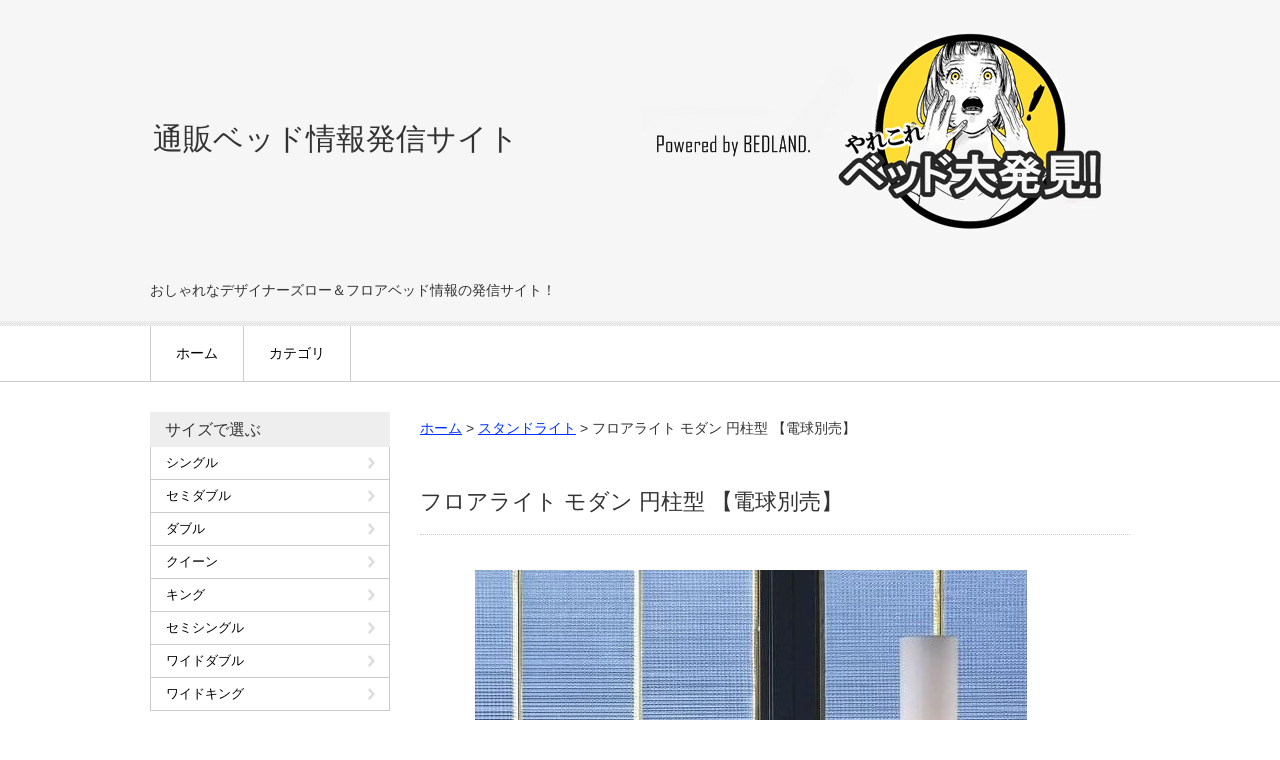

--- FILE ---
content_type: text/html; charset=UTF-8
request_url: https://simqlo.com/1677213-2/
body_size: 7496
content:
<!doctype html><html lang="ja"><head><meta charset="UTF-8"><meta http-equiv="X-UA-Compatible" content="IE=edge"><meta http-equiv="content-type" content="text/html; charset=utf-8" /><meta http-equiv="Content-Style-Type" content="text/css" /><meta http-equiv="Content-Script-Type" content="text/javascript" /><meta name="viewport" content="width=device-width, initial-scale=1.0, minimum-scale=1.0, maximum-scale=1.0, user-scalable=0"><meta name="google-site-verification" content="debiK3Ydj4Cq8Qw2mVgSvvOeqqOldeLZs7vK0wjR8nk" /><link href="https://simqlo.com/wp-content/themes/moshimo_select/img/icons/favicon.ico" rel="shortcut icon"><link href="https://simqlo.com/wp-content/themes/moshimo_select/img/icons/apple-touch-icon-precomposed.png" rel="apple-touch-icon-precomposed"><link media="all" href="https://simqlo.com/wp-content/cache/autoptimize/css/autoptimize_ad1f770be825333c6c422105ca006911.css" rel="stylesheet"><title>フロアライト モダン 円柱型 【電球別売】 &#8211; 通販ベッド情報発信サイト</title><meta name='robots' content='max-image-preview:large' /><link rel="alternate" type="application/rss+xml" title="通販ベッド情報発信サイト &raquo; フィード" href="https://simqlo.com/feed/" /><link rel="alternate" type="application/rss+xml" title="通販ベッド情報発信サイト &raquo; コメントフィード" href="https://simqlo.com/comments/feed/" /><link rel="alternate" type="application/rss+xml" title="通販ベッド情報発信サイト &raquo; フロアライト モダン 円柱型 【電球別売】 のコメントのフィード" href="https://simqlo.com/1677213-2/feed/" /> <script type="text/javascript">window._wpemojiSettings = {"baseUrl":"https:\/\/s.w.org\/images\/core\/emoji\/15.0.3\/72x72\/","ext":".png","svgUrl":"https:\/\/s.w.org\/images\/core\/emoji\/15.0.3\/svg\/","svgExt":".svg","source":{"concatemoji":"https:\/\/simqlo.com\/wp-includes\/js\/wp-emoji-release.min.js?ver=6.5.7"}};
/*! This file is auto-generated */
!function(i,n){var o,s,e;function c(e){try{var t={supportTests:e,timestamp:(new Date).valueOf()};sessionStorage.setItem(o,JSON.stringify(t))}catch(e){}}function p(e,t,n){e.clearRect(0,0,e.canvas.width,e.canvas.height),e.fillText(t,0,0);var t=new Uint32Array(e.getImageData(0,0,e.canvas.width,e.canvas.height).data),r=(e.clearRect(0,0,e.canvas.width,e.canvas.height),e.fillText(n,0,0),new Uint32Array(e.getImageData(0,0,e.canvas.width,e.canvas.height).data));return t.every(function(e,t){return e===r[t]})}function u(e,t,n){switch(t){case"flag":return n(e,"\ud83c\udff3\ufe0f\u200d\u26a7\ufe0f","\ud83c\udff3\ufe0f\u200b\u26a7\ufe0f")?!1:!n(e,"\ud83c\uddfa\ud83c\uddf3","\ud83c\uddfa\u200b\ud83c\uddf3")&&!n(e,"\ud83c\udff4\udb40\udc67\udb40\udc62\udb40\udc65\udb40\udc6e\udb40\udc67\udb40\udc7f","\ud83c\udff4\u200b\udb40\udc67\u200b\udb40\udc62\u200b\udb40\udc65\u200b\udb40\udc6e\u200b\udb40\udc67\u200b\udb40\udc7f");case"emoji":return!n(e,"\ud83d\udc26\u200d\u2b1b","\ud83d\udc26\u200b\u2b1b")}return!1}function f(e,t,n){var r="undefined"!=typeof WorkerGlobalScope&&self instanceof WorkerGlobalScope?new OffscreenCanvas(300,150):i.createElement("canvas"),a=r.getContext("2d",{willReadFrequently:!0}),o=(a.textBaseline="top",a.font="600 32px Arial",{});return e.forEach(function(e){o[e]=t(a,e,n)}),o}function t(e){var t=i.createElement("script");t.src=e,t.defer=!0,i.head.appendChild(t)}"undefined"!=typeof Promise&&(o="wpEmojiSettingsSupports",s=["flag","emoji"],n.supports={everything:!0,everythingExceptFlag:!0},e=new Promise(function(e){i.addEventListener("DOMContentLoaded",e,{once:!0})}),new Promise(function(t){var n=function(){try{var e=JSON.parse(sessionStorage.getItem(o));if("object"==typeof e&&"number"==typeof e.timestamp&&(new Date).valueOf()<e.timestamp+604800&&"object"==typeof e.supportTests)return e.supportTests}catch(e){}return null}();if(!n){if("undefined"!=typeof Worker&&"undefined"!=typeof OffscreenCanvas&&"undefined"!=typeof URL&&URL.createObjectURL&&"undefined"!=typeof Blob)try{var e="postMessage("+f.toString()+"("+[JSON.stringify(s),u.toString(),p.toString()].join(",")+"));",r=new Blob([e],{type:"text/javascript"}),a=new Worker(URL.createObjectURL(r),{name:"wpTestEmojiSupports"});return void(a.onmessage=function(e){c(n=e.data),a.terminate(),t(n)})}catch(e){}c(n=f(s,u,p))}t(n)}).then(function(e){for(var t in e)n.supports[t]=e[t],n.supports.everything=n.supports.everything&&n.supports[t],"flag"!==t&&(n.supports.everythingExceptFlag=n.supports.everythingExceptFlag&&n.supports[t]);n.supports.everythingExceptFlag=n.supports.everythingExceptFlag&&!n.supports.flag,n.DOMReady=!1,n.readyCallback=function(){n.DOMReady=!0}}).then(function(){return e}).then(function(){var e;n.supports.everything||(n.readyCallback(),(e=n.source||{}).concatemoji?t(e.concatemoji):e.wpemoji&&e.twemoji&&(t(e.twemoji),t(e.wpemoji)))}))}((window,document),window._wpemojiSettings);</script> <link rel='stylesheet' id='dashicons-css' href='https://simqlo.com/wp-includes/css/dashicons.min.css?ver=6.5.7' type='text/css' media='all' /> <script type="text/javascript" src="https://simqlo.com/wp-includes/js/jquery/jquery.min.js?ver=3.7.1" id="jquery-core-js"></script> <script type="text/javascript" src="https://simqlo.com/wp-includes/js/jquery/jquery-migrate.min.js?ver=3.4.1" id="jquery-migrate-js"></script> <link rel="https://api.w.org/" href="https://simqlo.com/wp-json/" /><link rel="alternate" type="application/json" href="https://simqlo.com/wp-json/wp/v2/posts/3179" /><link rel="EditURI" type="application/rsd+xml" title="RSD" href="https://simqlo.com/xmlrpc.php?rsd" /><link rel="canonical" href="https://simqlo.com/1677213-2/" /><link rel='shortlink' href='https://simqlo.com/?p=3179' /><link rel="alternate" type="application/json+oembed" href="https://simqlo.com/wp-json/oembed/1.0/embed?url=https%3A%2F%2Fsimqlo.com%2F1677213-2%2F" /><link rel="alternate" type="text/xml+oembed" href="https://simqlo.com/wp-json/oembed/1.0/embed?url=https%3A%2F%2Fsimqlo.com%2F1677213-2%2F&#038;format=xml" /> <script type="text/javascript">window._wp_rp_static_base_url = 'https://wprp.zemanta.com/static/';
	window._wp_rp_wp_ajax_url = "https://simqlo.com/wp-admin/admin-ajax.php";
	window._wp_rp_plugin_version = '3.6.4';
	window._wp_rp_post_id = '3179';
	window._wp_rp_num_rel_posts = '12';
	window._wp_rp_thumbnails = true;
	window._wp_rp_post_title = '%E3%83%95%E3%83%AD%E3%82%A2%E3%83%A9%E3%82%A4%E3%83%88+%E3%83%A2%E3%83%80%E3%83%B3+%E5%86%86%E6%9F%B1%E5%9E%8B+%E3%80%90%E9%9B%BB%E7%90%83%E5%88%A5%E5%A3%B2%E3%80%91';
	window._wp_rp_post_tags = ['%E3%82%B9%E3%82%BF%E3%83%B3%E3%83%89%E3%83%A9%E3%82%A4%E3%83%88', 'span'];
	window._wp_rp_promoted_content = true;</script> <script type="text/javascript">window.msm = {};
    window.msm.sid = 589826;
    window.msm.signature = "stid:90235";</script> <script type="text/javascript">my_cart_id = 589826;
    my_cart_stid = 90235;
    plugnin_root = "https://simqlo.com/wp-content/plugins/my_cart/";</script><a id="my_cart_id" class="589826" style="display:none"></a><link rel="icon" href="https://simqlo.com/wp-content/uploads/2017/08/cropped-crown01-2-32x32.png" sizes="32x32" /><link rel="icon" href="https://simqlo.com/wp-content/uploads/2017/08/cropped-crown01-2-192x192.png" sizes="192x192" /><link rel="apple-touch-icon" href="https://simqlo.com/wp-content/uploads/2017/08/cropped-crown01-2-180x180.png" /><meta name="msapplication-TileImage" content="https://simqlo.com/wp-content/uploads/2017/08/cropped-crown01-2-270x270.png" /><meta name="viewport" content="width=device-width,initial-scale=1.0"></head><body id="index"><div id="wrapper"> <a name="page_top" id="page_top"></a><div id="navi_sp" class="nav4 sp"><ul id="main-nav"><li id="menu-item-887" class="menu-item menu-item-type-custom menu-item-object-custom menu-item-home menu-item-887"><a href="https://simqlo.com">ホーム</a></li><li id="menu-item-888" class="menu-item menu-item-type-custom menu-item-object-custom menu-item-888"><a href="#side">カテゴリ</a></li><li id="menu-item-889" class="menu-item menu-item-type-post_type menu-item-object-page menu-item-889"><a href="https://simqlo.com/guide/">ご購入ガイド</a></li><li id="menu-item-890" class="menu-item menu-item-type-custom menu-item-object-custom menu-item-890"><a href="https://mp.moshimo.com/cart?shop_id=589826&#038;signature=stid:90235">カート</a></li></ul></div><div id="header"><div class="cont"><table><tr><th><a href="https://simqlo.com"> 通販ベッド情報発信サイト </a></th><td><img src="https://simqlo.com/wp-content/uploads/2019/10/yarekor-bl-2-pby.png" /></td></tr></table><p>おしゃれなデザイナーズロー＆フロアベッド情報の発信サイト！</p></div></div><div id="navi_pc" class="pc"><ul id="main-nav"><li id="menu-item-891" class="menu-item menu-item-type-custom menu-item-object-custom menu-item-home menu-item-891"><a href="https://simqlo.com">ホーム</a></li><li id="menu-item-892" class="menu-item menu-item-type-custom menu-item-object-custom menu-item-892"><a href="#side">カテゴリ</a></li></ul></div><div id="contents"><div id="main" class="single"><div id="breadcrumb" class="cb"><div itemscope itemtype="http://data-vocabulary.org/Breadcrumb"><a href="https://simqlo.com" itemprop="url"><span itemprop="title">ホーム</span></a> &gt;&#160;</div><div itemscope itemtype="http://data-vocabulary.org/Breadcrumb" ><a href="https://simqlo.com/category/stand-light/" itemprop="url"><span itemprop="title">スタンドライト</span></a> &gt;&#160;</div><div itemscope itemtype="http://data-vocabulary.org/Breadcrumb" ><span itemprop="title">フロアライト モダン 円柱型 【電球別売】</span></div></div><div id="post-3179" class="post-3179 post type-post status-publish format-standard has-post-thumbnail placeholder-for-hentry category-stand-light" class="cont"><h1> フロアライト モダン 円柱型 【電球別売】</h1><p id="catchcopy" class="txt18"></p><div id="eyecatch_img"> <img width="552" height="571" src="https://simqlo.com/wp-content/uploads/2017/10/1677213-02.jpg" class="attachment-large size-large wp-post-image" alt="フロアライト" decoding="async" fetchpriority="high" srcset="https://simqlo.com/wp-content/uploads/2017/10/1677213-02.jpg 552w, https://simqlo.com/wp-content/uploads/2017/10/1677213-02-290x300.jpg 290w" sizes="(max-width: 552px) 100vw, 552px" /></div></div><div id="main_cont" class="cont"><p><span class="msm-materials msm-aid-1677213">素材</span></p><div id="msm-group-article" class="msm-aid-1677213">注文リンク</div><div class="wp_rp_wrap  wp_rp_vertical_m" id="wp_rp_first"><div class="wp_rp_content"><h3 class="related_post_title">その他のラインナップ</h3><ul class="related_post wp_rp"><li data-position="0" data-poid="in-6313" data-post-type="none" ><a href="https://simqlo.com/king-size-bed/" class="wp_rp_thumbnail"><img decoding="async" src="https://simqlo.com/wp-content/uploads/2017/06/kingsizebed-e1571846067235-150x150.jpg" alt="キングサイズベッドって大きいから搬入が大変！？それ嘘です" width="150" height="150" /></a><a href="https://simqlo.com/king-size-bed/" class="wp_rp_title">キングサイズベッドって大きいから搬入が大変！？それ嘘です</a></li><li data-position="1" data-poid="in-3236" data-post-type="none" ><a href="https://simqlo.com/vita-silvia-steel/" class="wp_rp_thumbnail"><img decoding="async" src="https://simqlo.com/wp-content/uploads/2017/10/VITA-Silvia-steel-150x150.jpg" alt="スタンドライト(フロアライト/照明器具) 北欧 ELUX(エルックス) VITA Silvia steel 【電球別売】" width="150" height="150" /></a><a href="https://simqlo.com/vita-silvia-steel/" class="wp_rp_title">スタンドライト(フロアライト/照明器具) 北欧 ELUX(エルックス) VITA Silvia steel 【電球別売】</a></li><li data-position="2" data-poid="in-3210" data-post-type="none" ><a href="https://simqlo.com/1677183-2/" class="wp_rp_thumbnail"><img loading="lazy" decoding="async" src="https://simqlo.com/wp-content/uploads/2017/10/1677183-150x150.jpg" alt="フロアライト 波形デザイン 【電球別売】" width="150" height="150" /></a><a href="https://simqlo.com/1677183-2/" class="wp_rp_title">フロアライト 波形デザイン 【電球別売】</a></li><li data-position="3" data-poid="in-3895" data-post-type="none" ><a href="https://simqlo.com/moistureproof-sheet/" class="wp_rp_thumbnail"><img loading="lazy" decoding="async" src="https://simqlo.com/wp-content/uploads/2018/02/moistureproof-sheet-e1518676158577-150x150.jpg" alt="快眠さらさら除湿シート　テイジン製ベルオアシス使用" width="150" height="150" /></a><a href="https://simqlo.com/moistureproof-sheet/" class="wp_rp_title">快眠さらさら除湿シート　テイジン製ベルオアシス使用</a></li><li data-position="4" data-poid="in-4862" data-post-type="none" ><a href="https://simqlo.com/jump/" class="wp_rp_thumbnail"><img loading="lazy" decoding="async" src="https://simqlo.com/wp-content/uploads/2018/10/jump-150x150.jpg" alt="【2個セット】柴犬 WALL LIGTH/LED照明 【1 ジャンプ】 音感センサー内蔵 自動消灯" width="150" height="150" /></a><a href="https://simqlo.com/jump/" class="wp_rp_title">【2個セット】柴犬 WALL LIGTH/LED照明 【1 ジャンプ】 音感センサー内蔵 自動消灯</a></li><li data-position="5" data-poid="in-3922" data-post-type="none" ><a href="https://simqlo.com/hirobiro-mattress/" class="wp_rp_thumbnail"><img loading="lazy" decoding="async" src="https://simqlo.com/wp-content/uploads/2018/02/hirobiro-mattress-150x150.jpg" alt="ひろびろファミリーマットレス 豊富な6サイズ展開 厚さが選べる!" width="150" height="150" /></a><a href="https://simqlo.com/hirobiro-mattress/" class="wp_rp_title">ひろびろファミリーマットレス 豊富な6サイズ展開 厚さが選べる!</a></li><li data-position="6" data-poid="in-6311" data-post-type="none" ><a href="https://simqlo.com/queen-size-bed/" class="wp_rp_thumbnail"><img loading="lazy" decoding="async" width="150" height="145" src="https://simqlo.com/wp-content/uploads/2017/05/wilherm-e1571847662294-150x145.jpg" class="attachment-150x150 size-150x150 wp-post-image" alt="wilhermバナー" /></a><a href="https://simqlo.com/queen-size-bed/" class="wp_rp_title">クイーンサイズベッドは新婚夫婦によく売れるが、実はけっこうきつい！</a></li><li data-position="7" data-poid="in-4394" data-post-type="none" ><a href="https://simqlo.com/fortuna_restock/" class="wp_rp_thumbnail"><img loading="lazy" decoding="async" src="https://simqlo.com/wp-content/uploads/2018/03/f-04-e1571845277271-150x150.jpg" alt="【緊急速報】ローベッド・クイーンサイズの最高峰｢フォルトゥナ」が再販売！[PR]" width="150" height="150" /></a><a href="https://simqlo.com/fortuna_restock/" class="wp_rp_title">【緊急速報】ローベッド・クイーンサイズの最高峰｢フォルトゥナ」が再販売！[PR]</a></li><li data-position="8" data-poid="in-5484" data-post-type="none" ><a href="https://simqlo.com/sfd-gm/" class="wp_rp_thumbnail"><img loading="lazy" decoding="async" src="https://simqlo.com/wp-content/uploads/2019/07/x-3-150x150.jpg" alt="エスキュービズム 布団乾燥機 ガンメタリック SFD-010GM" width="150" height="150" /></a><a href="https://simqlo.com/sfd-gm/" class="wp_rp_title">エスキュービズム 布団乾燥機 ガンメタリック SFD-010GM</a></li><li data-position="9" data-poid="in-6151" data-post-type="none" ><a href="https://simqlo.com/6221-2/" class="wp_rp_thumbnail"><img loading="lazy" decoding="async" src="https://simqlo.com/wp-content/uploads/2019/10/d04b46fd4d4912821b08a8cf464fb654-150x150.jpg" alt="防滴ランタン 6221" width="150" height="150" /></a><a href="https://simqlo.com/6221-2/" class="wp_rp_title">防滴ランタン 6221</a></li><li data-position="10" data-poid="in-3036" data-post-type="none" ><a href="https://simqlo.com/bagle/" class="wp_rp_thumbnail"><img loading="lazy" decoding="async" src="https://simqlo.com/wp-content/uploads/2017/10/bagle-150x150.jpg" alt="サイドテーブル【BAGLE 】 丸型 木製 北欧風" width="150" height="150" /></a><a href="https://simqlo.com/bagle/" class="wp_rp_title">サイドテーブル【BAGLE 】 丸型 木製 北欧風</a></li><li data-position="11" data-poid="in-3167" data-post-type="none" ><a href="https://simqlo.com/sq300/" class="wp_rp_thumbnail"><img loading="lazy" decoding="async" src="https://simqlo.com/wp-content/uploads/2017/10/SQ300-150x150.jpg" alt="LEDコードレス 和室 モダン照明 SQ300スタンドライト 【日本製】" width="150" height="150" /></a><a href="https://simqlo.com/sq300/" class="wp_rp_title">LEDコードレス 和室 モダン照明 SQ300スタンドライト 【日本製】</a></li></ul></div></div></div></div><div id="side" role="complementary"><div class="side_box"><div id="nav_menu-14" class="widget_nav_menu"><h3 class="widget-title">サイズで選ぶ</h3><div class="menu-%e3%83%99%e3%83%83%e3%83%89%e3%82%b5%e3%82%a4%e3%82%ba%e3%81%a7%e9%81%b8%e3%81%b6-container"><ul id="menu-%e3%83%99%e3%83%83%e3%83%89%e3%82%b5%e3%82%a4%e3%82%ba%e3%81%a7%e9%81%b8%e3%81%b6" class="menu"><li id="menu-item-902" class="menu-item menu-item-type-taxonomy menu-item-object-category menu-item-902"><a href="https://simqlo.com/category/bed-size-separation/single-lowbed/">シングル</a></li><li id="menu-item-949" class="menu-item menu-item-type-taxonomy menu-item-object-category menu-item-949"><a href="https://simqlo.com/category/bed-size-separation/semi-double/">セミダブル</a></li><li id="menu-item-903" class="menu-item menu-item-type-taxonomy menu-item-object-category menu-item-903"><a href="https://simqlo.com/category/bed-size-separation/double-lowbed/">ダブル</a></li><li id="menu-item-950" class="menu-item menu-item-type-taxonomy menu-item-object-category menu-item-950"><a href="https://simqlo.com/category/bed-size-separation/queen-lowbed/">クイーン</a></li><li id="menu-item-955" class="menu-item menu-item-type-taxonomy menu-item-object-category menu-item-955"><a href="https://simqlo.com/category/bed-size-separation/king-lowbed/">キング</a></li><li id="menu-item-1329" class="menu-item menu-item-type-taxonomy menu-item-object-category menu-item-1329"><a href="https://simqlo.com/category/bed-size-separation/semi-single-lowbed/">セミシングル</a></li><li id="menu-item-1330" class="menu-item menu-item-type-taxonomy menu-item-object-category menu-item-1330"><a href="https://simqlo.com/category/bed-size-separation/wide-double-lowbed/">ワイドダブル</a></li><li id="menu-item-4146" class="menu-item menu-item-type-taxonomy menu-item-object-category menu-item-4146"><a href="https://simqlo.com/category/bed-size-separation/wide-king-lowbed/">ワイドキング</a></li></ul></div></div><div id="nav_menu-15" class="widget_nav_menu"><h3 class="widget-title">フレームカラーで選ぶ</h3><div class="menu-%e3%83%95%e3%83%ac%e3%83%bc%e3%83%a0%e3%82%ab%e3%83%a9%e3%83%bc%e3%81%a7%e9%81%b8%e3%81%b6-container"><ul id="menu-%e3%83%95%e3%83%ac%e3%83%bc%e3%83%a0%e3%82%ab%e3%83%a9%e3%83%bc%e3%81%a7%e9%81%b8%e3%81%b6" class="menu"><li id="menu-item-945" class="menu-item menu-item-type-taxonomy menu-item-object-category menu-item-945"><a href="https://simqlo.com/category/bed-color-separation/black-lowbed/">ブラック</a></li><li id="menu-item-947" class="menu-item menu-item-type-taxonomy menu-item-object-category menu-item-947"><a href="https://simqlo.com/category/bed-color-separation/brown-lowbed/">ブラウン</a></li><li id="menu-item-904" class="menu-item menu-item-type-taxonomy menu-item-object-category menu-item-904"><a href="https://simqlo.com/category/bed-color-separation/natural-lowbed/">ナチュラル</a></li><li id="menu-item-906" class="menu-item menu-item-type-taxonomy menu-item-object-category menu-item-906"><a href="https://simqlo.com/category/bed-color-separation/white-lowbed/">ホワイト</a></li><li id="menu-item-948" class="menu-item menu-item-type-taxonomy menu-item-object-category menu-item-948"><a href="https://simqlo.com/category/bed-color-separation/red-lowbed/">レッド</a></li><li id="menu-item-1328" class="menu-item menu-item-type-taxonomy menu-item-object-category menu-item-1328"><a href="https://simqlo.com/category/bed-color-separation/camel-lowbed/">キャメル</a></li><li id="menu-item-6198" class="menu-item menu-item-type-taxonomy menu-item-object-category menu-item-6198"><a href="https://simqlo.com/category/other-color/">その他カラー</a></li></ul></div></div><div id="search-2" class="widget_search"><form role="search" method="get" class="search-form" action="https://simqlo.com/"> <label> <span class="screen-reader-text">検索：</span> <input type="search" class="search-field" placeholder="サイト内検索…" value="" name="s"> </label> <input type="submit" class="search-submit" value="検索"></form></div><div id="nav_menu-27" class="widget_nav_menu"><h3 class="widget-title">特徴でえらぶ</h3><div class="menu-%e3%83%99%e3%83%83%e3%83%89%e3%81%ae%e7%89%b9%e5%be%b4%e3%81%a7%e9%81%b8%e3%81%b6-container"><ul id="menu-%e3%83%99%e3%83%83%e3%83%89%e3%81%ae%e7%89%b9%e5%be%b4%e3%81%a7%e9%81%b8%e3%81%b6" class="menu"><li id="menu-item-2648" class="menu-item menu-item-type-taxonomy menu-item-object-category menu-item-2648"><a href="https://simqlo.com/category/bed-type-separation/washitsu_match/">和室に合うベッド</a></li><li id="menu-item-2659" class="menu-item menu-item-type-taxonomy menu-item-object-category menu-item-2659"><a href="https://simqlo.com/category/bed-type-separation/sunoko/">すのこ仕様ベッド</a></li><li id="menu-item-6212" class="menu-item menu-item-type-taxonomy menu-item-object-category menu-item-6212"><a href="https://simqlo.com/category/bed-type-separation/short-length/">ショート丈</a></li><li id="menu-item-4084" class="menu-item menu-item-type-post_type menu-item-object-post menu-item-4084"><a href="https://simqlo.com/rosso/">長身の人向けロングサイズ</a></li><li id="menu-item-4219" class="menu-item menu-item-type-taxonomy menu-item-object-category menu-item-4219"><a href="https://simqlo.com/category/bed-type-separation/leather-bed/">レザーベッド</a></li><li id="menu-item-2997" class="menu-item menu-item-type-taxonomy menu-item-object-category menu-item-2997"><a href="https://simqlo.com/category/bed-type-separation/family/">ファミリー(大型)ベッド</a></li><li id="menu-item-6057" class="menu-item menu-item-type-custom menu-item-object-custom menu-item-6057"><a href="http://simqlo.com/syuno-bed/">収納ベッド(2号館へ)</a></li><li id="menu-item-6056" class="menu-item menu-item-type-custom menu-item-object-custom menu-item-6056"><a href="https://simqlo.com/bedtengoku/category/pipe-bed/">パイプベッド(4号館へ)</a></li><li id="menu-item-6060" class="menu-item menu-item-type-custom menu-item-object-custom menu-item-6060"><a href="https://simqlo.com/bedtengoku/category/board-bed/">ボードベッド(4号館へ)</a></li><li id="menu-item-6068" class="menu-item menu-item-type-custom menu-item-object-custom menu-item-6068"><a href="https://simqlo.com/bedtengoku/category/sofabed/">ソファベッド(4号館へ)</a></li><li id="menu-item-6064" class="menu-item menu-item-type-custom menu-item-object-custom menu-item-6064"><a href="https://simqlo.com/bedtengoku/category/folding/">折り畳みベッド(4号館へ)</a></li><li id="menu-item-6334" class="menu-item menu-item-type-custom menu-item-object-custom menu-item-6334"><a href="http://simqlo.com/bedtengoku">ロフトベッド・2段ベッド</a></li><li id="menu-item-6122" class="menu-item menu-item-type-taxonomy menu-item-object-category menu-item-6122"><a href="https://simqlo.com/category/kumitate-setti/">組立設置サービス有り</a></li><li id="menu-item-2711" class="menu-item menu-item-type-taxonomy menu-item-object-category menu-item-2711"><a href="https://simqlo.com/category/murtilas/">マルチラスとセットのベッド</a></li><li id="menu-item-2712" class="menu-item menu-item-type-taxonomy menu-item-object-category menu-item-2712"><a href="https://simqlo.com/category/dura-techno/">デュラテクノとセットのベッド</a></li></ul></div></div><div id="nav_menu-21" class="widget_nav_menu"><h3 class="widget-title">マットレスの種類について</h3><div class="menu-%e3%83%99%e3%83%83%e3%83%89%e3%83%9e%e3%83%83%e3%83%88%e3%83%ac%e3%82%b9%e3%81%ae%e7%a8%ae%e9%a1%9e%e3%81%ab%e3%81%a4%e3%81%84%e3%81%a6-container"><ul id="menu-%e3%83%99%e3%83%83%e3%83%89%e3%83%9e%e3%83%83%e3%83%88%e3%83%ac%e3%82%b9%e3%81%ae%e7%a8%ae%e9%a1%9e%e3%81%ab%e3%81%a4%e3%81%84%e3%81%a6" class="menu"><li id="menu-item-1507" class="menu-item menu-item-type-post_type menu-item-object-page menu-item-1507"><a href="https://simqlo.com/mattress-type/">マットレスの種類（概要）</a></li><li id="menu-item-4285" class="menu-item menu-item-type-taxonomy menu-item-object-category menu-item-4285"><a href="https://simqlo.com/category/mattress/">マットレス一覧（単体販売）</a></li><li id="menu-item-1412" class="menu-item menu-item-type-post_type menu-item-object-page menu-item-1412"><a href="https://simqlo.com/bonnell-coil/">ボンネルコイルとは</a></li><li id="menu-item-1415" class="menu-item menu-item-type-post_type menu-item-object-page menu-item-1415"><a href="https://simqlo.com/pocket-coil/">ポケットコイルとは</a></li><li id="menu-item-1414" class="menu-item menu-item-type-post_type menu-item-object-page menu-item-1414"><a href="https://simqlo.com/high-grade-super-spring/">マルチラススーパースプリング</a></li><li id="menu-item-1413" class="menu-item menu-item-type-post_type menu-item-object-page menu-item-1413"><a href="https://simqlo.com/dura-techno-spring/">デュラテクノマットレスとは…</a></li></ul></div></div><div id="nav_menu-23" class="widget_nav_menu"><h3 class="widget-title">ベッド豆知識</h3><div class="menu-%e3%83%99%e3%83%83%e3%83%89%e8%b1%86%e7%9f%a5%e8%ad%98-container"><ul id="menu-%e3%83%99%e3%83%83%e3%83%89%e8%b1%86%e7%9f%a5%e8%ad%98" class="menu"><li id="menu-item-6197" class="menu-item menu-item-type-taxonomy menu-item-object-category menu-item-6197"><a href="https://simqlo.com/category/valuable-information/">☆★ベッドお役立ち情報☆★</a></li><li id="menu-item-1234" class="menu-item menu-item-type-post_type menu-item-object-page menu-item-1234"><a href="https://simqlo.com/kashikoi_bed/">賢いベッド選びとは・・・</a></li><li id="menu-item-1233" class="menu-item menu-item-type-post_type menu-item-object-page menu-item-1233"><a href="https://simqlo.com/guideline/">まずヘッドボードの選択から</a></li><li id="menu-item-1290" class="menu-item menu-item-type-post_type menu-item-object-page menu-item-1290"><a href="https://simqlo.com/lifestyle/">LifeStyleに伴うデザインの変更</a></li><li id="menu-item-1291" class="menu-item menu-item-type-post_type menu-item-object-page menu-item-1291"><a href="https://simqlo.com/bed-generation/">ベッドは今や通販で買う時代</a></li><li id="menu-item-1466" class="menu-item menu-item-type-post_type menu-item-object-page menu-item-1466"><a href="https://simqlo.com/floorbed-merit/">家具の低床化に伴いベッドも･･･</a></li></ul></div></div></div></div></div><div id="navi_pc" class="pc"><ul id="main-nav"><li class="menu-item menu-item-type-custom menu-item-object-custom menu-item-home menu-item-891"><a href="https://simqlo.com">ホーム</a></li><li class="menu-item menu-item-type-custom menu-item-object-custom menu-item-892"><a href="#side">カテゴリ</a></li></ul></div><div id="footer"><div class="cont"><div class="footer_box"></div></div><div id="copyright">SIMQLO／M　©2017SIMQLO ONLINE STORE</div><p id="pagetop"><a href="#page_top"><img src="https://simqlo.com/wp-content/themes/moshimo_select/images/pagetop.png" alt="ページの先頭へ" class="btnover" /></a></p></div>  <script type="text/javascript">jQuery(document).on('ready', function() {
	jQuery('.placeholder-for-hentry').addClass('hentry');
	jQuery('.placeholder-for-hentry').removeClass('placeholder-for-hentry');
});</script> <script type="text/javascript" src="https://simqlo.com/wp-content/themes/moshimo_select/js/common.js?ver=6.5.7" id="common_js-js"></script> <script type="text/javascript" src="https://simqlo.com/wp-content/themes/moshimo_select/js/theme.js?ver=6.5.7" id="theme_js-js"></script> <script type="text/javascript" src="https://simqlo.com/wp-content/plugins/my_cart/my_cart.js?ver=6.5.7" id="my_cart-js"></script> <script type="text/javascript" src="https://dn.msmstatic.com/article/handler.js?ver=6.5.7" id="moshimo_handler_js-js"></script> <script type="text/javascript" src="https://dn.msmstatic.com/article/rkpt_grp/bundle.js?ver=6.5.7" id="moshimo_bundle_js-js"></script> </div></body></html>

--- FILE ---
content_type: application/javascript
request_url: https://simqlo.com/wp-content/plugins/my_cart/my_cart.js?ver=6.5.7
body_size: 1854
content:
(function ($) {

  var allowAjax=true;
  var selector = 'select, input[type="radio"]:checked';
  var sel_wrap = '.my_cart_select_box';
  var cart_wrap = '.cart_box_wrp';

  var price_cls = "my_cart_price msm-price msm-aid-";
  var deli_cls = "my_cart_status msm-delivery msm-aid-";
  var stat_cls="my_cart_delivery msm-status msm-aid-";

  var price_sel = '.my_cart_price';
  var stat_sel = '.my_cart_status';
  var deli_sel = '.my_cart_delivery';
  var cart_sel = '.cart_area_btn a';

  var selected = new Array();
  var $parent=$('');
  var $this_cart=$('');
  var $next=$('');
  var num=-1;

	$(document).on('change', cart_wrap+' '+selector ,function(){
    selected = new Array();
    selected[0] = 'onload';
    $parent = $(this).parents(sel_wrap);
    $this_cart = $(this).parents(cart_wrap);
    $next = $parent.next(sel_wrap);
    var $now_sel_wrap= $this_cart.find(sel_wrap);
    num = $now_sel_wrap.index($parent);
    var i=0;
    $this_cart.find(selector).each(function(i){
      if(i > num){
        return false;
      }else{
        if($(this).attr('value')!=""){
          if(i==0){selected[0] = 'onload';}
          selected[parseInt(i+1)] = $(this).attr('value');
        }else{
          $next = $parent;
          return false;
        }
      }
    });
    num=selected.length-2
    $this_cart.addSelect();

    var numary = new Array(0, -1, -1);
    $(cart_wrap).not($this_cart[0]).setSelect(numary);
  });
  $(window).on('load',function(){
    $('.cart_box_wrp').each(function(){
      var i=0;
      var count_box=0;
      var count_select=0;
      var count_radio=0;
      selected = new Array();
      selected[0] = 'onload';

      var $select ='';
      var $radio ='';

      num = -1;
      $(this).addSelect();
    });
  });
  $.fn.echoSingle = function(result){
    num=num+1;
    selected.push(result[0][0]);
    $(this).find('input[type="radio"]').attr("checked", true);
    $(this).find('select').val(result[0][0]);

    $next = $(this).next(sel_wrap);
    $next.addSelect();
  }
  $.fn.addSelect = function(){
    var $this_sel =$(this);
    var result = [];
    result[0]=[];
    result=addSelectFromTree(result, tree, selected, 0);
    if(result[0] !="" && result[0] !="0"){
      if(num<0){
        $(sel_wrap+':first-child').echoSelect(result,num);
      }else{
        $next.echoSelect(result,num);
      }
    }

    $(price_sel).attr('class',price_cls+result[1]);
    $(stat_sel).attr('class',stat_cls+result[1]);
    $(deli_sel).attr('class',deli_cls+result[1]);

    if(!result[1] || result[1] == ""){
      $(price_sel).text('---');
      $(stat_sel).text('---');
      $(deli_sel).text('---');
      $(cart_sel).attr('href','javascript:no_selected();');

      var numary = new Array(parseInt(num+1), num, num);
      $this_sel.setSelect(numary);
      $next.removeClass('hidden');
    }else{
      var cart_url ='';
      if(my_cart_stid !=""){
        cart_url = "http://mp.moshimo.com/cart/add?shop_id="+my_cart_id+"&article_id="+ result[1]+"&signature=stid:"+my_cart_stid;}
      else{
        cart_url = "http://mp.moshimo.com/cart/add?shop_id="+my_cart_id+"&article_id="+ result[1]+"&signature=";}
      $(cart_sel).attr('href',cart_url);
      window.msm.sendRequest();
      window.msm.setStaticHtml();

      var numary = new Array(num, num, num);
      $this_sel.setSelect(numary);
    }

    if(result[0] !="" && result[0] !="0" && result[0].length==1){
      if(num<0){
        $(sel_wrap+':first-child').echoSingle(result);
      }else{
        $next.echoSingle(result);
      }
    }
  }
  $.fn.echoSelect = function(result,num){
    var str="";
    var check="";
    var ind = parseInt(num+1);
    if($(this).hasClass("select")){
      str=str + '<select name="my_cart_'+ind+'"><optgroup label=""><option value="">お選びください</option>';
        $.each(result[0], function(key, val) {
          str = str+'  <option value="'+val+'">'+val+'</option>';
        });
      str = str + '</optgroup></select>';
    }else if ($(this).hasClass("radio")) {
      str = str +'<ul>';
      $.each(result[0], function(key, val) {
          str = str+'  <li><label>';
          str = str+'    <input type="radio" name="my_cart_'+ind+'" value="'+val+'">';
          str = str+'    <span>'+val+'</span>';
          str = str+'  </label></li>';
        });
        str = str + '</ul>';
    }
    $(this).find('dd').html(str);
  }

  function addSelectFromTree(result, now_tree, now_selected, count ){
    var next = now_selected[count];
    if(isset(now_selected[count+1])){
        result = addSelectFromTree(result, now_tree[next], now_selected,parseInt(count+1));
    }else{
        $.each(now_tree[next],function(key,val){
          result[0].push(key);
          if(val instanceof Object){
            result[1]="";
          }else{
            result[1]=val;
          }
        });
      }

      return result; //array(表示する選択項目配列,商品番号(該当するものがない場合は ""));
    }
  $.fn.setSelect = function(num){
    var gt = new Array();
    var i=0;
    $.each(num,function(i){
      if( num[i] >= 0){
        gt[i] = ':gt('+num[i]+')';
      }else{gt[i] = '';}
    });
    $(this).find(sel_wrap+gt[0]).addClass('hidden');
    $(this).find(sel_wrap+gt[1]).find('input[type="radio"]').prop('checked', false);
    $(this).find(sel_wrap+gt[2]).find('select').each(function() {
      this.selectedIndex  = 0;
    });
  }
  function isset(data){
    if(data === "" || data === null || data === undefined){
        return false;
    }else{ return true; }
  }

})(jQuery);
function no_selected(open){
  alert("未選択の項目があります");
  return void(0);
}


--- FILE ---
content_type: application/javascript
request_url: https://simqlo.com/wp-content/themes/moshimo_select/js/theme.js?ver=6.5.7
body_size: 776
content:
(function ($) {
    $(function(){
  });

$('#side h3').click(function(event){
  w=$(window).width();
  if(w<=768){
      var target=$(event.target);
      if(target.hasClass('active')){
        target.removeClass('active');
        target.next('div').slideUp("fast");
      }else{
          target.addClass('active');
          target.next('div').slideDown("slow");
      }
  }
});

$(function(){
  $('#wrapper ul.layout4:not(.list_slider) li').autoHeight({column:4,clear:1});
  $('#wrapper ul.layout3:not(.list_slider) li').autoHeight({column:3,clear:1});
  $('#wrapper ul.layout2:not(.list_slider) li').autoHeight({column:2,clear:1});

  $(window).on("load resize", function(){
    w=$(window).width();
    if(w<=768){
      $('.footer_box ul.layout4:not(.list_slider) li').removeAttr('style');
      $('.footer_box ul.layout3:not(.list_slider) li').removeAttr('style');
      $('.footer_box ul.layout2:not(.list_slider) li').removeAttr('style');
    }
    else{
      $('.footer_box ul.layout4:not(.list_slider) li').autoHeight({column:4,clear:1});
      $('.footer_box ul.layout3:not(.list_slider) li').autoHeight({column:3,clear:1});
      $('.footer_box ul.layout2:not(.list_slider) li').autoHeight({column:2,clear:1});
    }
  })
});

$(function(){
  $('#main_slider ul').slick({
accessibillity:true,
  autoplay:true,
autoplaySpeed:3000,
infinite: true,
arrows:true,
dots: true,
  slidesToShow: 1,
  slidesToScroll: 1,
});
$('.layout3.list_slider').slick({
accessibillity:true,
  autoplay:false,
autoplaySpeed:3000,
infinite:true,
arrows:true,
dots: false,
  slidesToShow: 3,
  slidesToScroll: 1,
});
  $('.layout2.list_slider').slick({
accessibillity:true,
  autoplay:false,
autoplaySpeed:3000,
infinite:true,
arrows:true,
dots: false,
  slidesToShow: 2,
  slidesToScroll: 1,
});

$('.layout4.list_slider').slick({
accessibillity:true,
autoplay:false,
autoplaySpeed:3000,
infinite:true,
arrows:true,
dots: false,
slidesToShow: 4,
slidesToScroll: 1,
});
});


$(function(){
  /*$(window).on("load resize", function(){
    w=$(window).width();
    if(w>768){*/
    /*m_hover(セレクタ名,最小opacity,最大opacity)で
    マウスが指した箇所を光らせることができます。*/
    m_hover('#cart_area_btn',0.5,1);
    m_hover('#fav_page_add',0.5,1);
    m_hover('a:not(#navi_pc li a):not(#navi_sp li a)',0.5,1);
    m_hover('#navi_pc li,#navi_sp li',0.5,1);
  /*}
});*/
});

function m_hover(sel,num1,num2){
  $(window).on("load resize", function(){
    w=$(window).width();
    if(w>768){
      $(sel).hover(
        function(){$(this).stop().fadeTo("fast", num1);
      },function(){$(this).stop().fadeTo("fast", num2);}
      );
    }else{
      $(sel).bind('touchstart', function() {
        $(this).stop().fadeTo("fast", num1);
      });
      $(sel).bind('touchend', function() {
        $(this).stop().fadeTo("fast", num2);
      });
    }
  });
}
})(jQuery);
